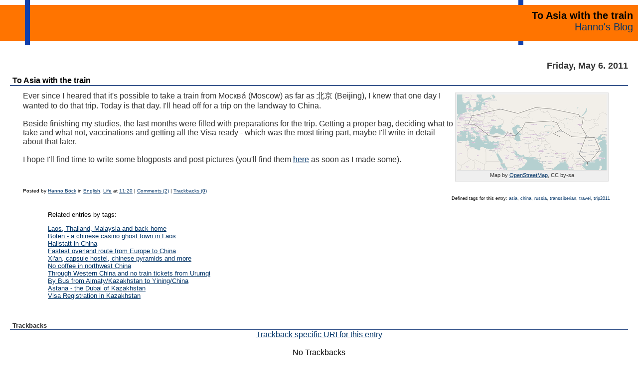

--- FILE ---
content_type: text/html; charset=UTF-8
request_url: https://blog.hboeck.de/archives/761-To-Asia-with-the-train.html
body_size: 4624
content:
<!DOCTYPE html><html lang="en">
<head><meta charset="UTF-8">
<meta name="viewport" content="width=device-width, initial-scale=1">
<title>To Asia with the train  - Hanno's blog</title>
<link rel="icon" href="/bicon.svg">
<link rel="stylesheet" href="/templates/hanno/hjs/default.min.css">
<script src="/templates/hanno/hjs/highlight.min.js"></script>
<script>hljs.highlightAll();</script>
    <meta name="generator" content="Serendipity v.2.5.0">
    <link rel="canonical" href="https://blog.hboeck.de/archives/761-To-Asia-with-the-train.html">
    <link rel="stylesheet" href="https://blog.hboeck.de/serendipity.css?v=1768971035">
    <link rel="alternate"  type="application/rss+xml" title="Hanno's blog RSS feed" href="https://blog.hboeck.de/feeds/index.rss2">
    <link rel="alternate"  type="application/x.atom+xml"  title="Hanno's blog Atom feed"  href="https://blog.hboeck.de/feeds/atom.xml">
    
    <link rel="pingback" href="https://blog.hboeck.de/comment.php?type=pingback&amp;entry_id=761">

    <script src="/templates/jquery.js"></script>
    <script>jQuery.noConflict();</script>

</head>

<body>
<span class="rightbar">&#xA0;</span>
<span class="leftbar">&#xA0;</span>
<div id="serendipity_banner">
<h1>To Asia with the train</h1>
<a class="homelink1" href="https://blog.hboeck.de/">Hanno's Blog</a>
</div>

<div id="content">
<!-- CONTENT START -->

	<div class="serendipity_content_message"></div>

<!-- ENTRIES START -->
    
            <div class="serendipity_Entry_Date">
                <h3 class="serendipity_date">Friday, May  6. 2011</h3>
        
                        <h4 class="serendipity_title"><a href="/archives/761-To-Asia-with-the-train.html">To Asia with the train</a></h4>

        <div class="serendipity_entry serendipity_entry_author_Hanno-Boeck ">
                        <span class="serendipity_entryIcon">
                                                                                </span>
            
            <div class="serendipity_entry_body">
                <div class="serendipity_imageComment_right" style="width: 300px"><div class="serendipity_imageComment_img"><a class="serendipity_image_link"  href='/uploads/reisekarte.png'><!-- s9ymdb:289 --><img class="serendipity_image_right" width="300" height="152"  src="/uploads/reisekarte.serendipityThumb.png"  alt="" /></a></div><div class="serendipity_imageComment_txt">Map by <a href="https://www.openstreetmap.org/">OpenStreetMap</a>, CC by-sa</div></div>Ever since I heared that it's possible to take a train from Москва́ (Moscow) as far as 北京 (Beijing), I knew that one day I wanted to do that trip. Today is that day. I'll head off for a trip on the landway to China.<br />
<br />
Beside finishing my studies, the last months were filled with preparations for the trip. Getting a proper bag, deciding what to take and what not, vaccinations and getting all the Visa ready - which was the most tiring part, maybe I'll write in detail about that later.<br />
<br />
I hope I'll find time to write some blogposts and post pictures (you'll find them <a href="https://pictures.hboeck.de/asiatrip2011/">here</a> as soon as I made some).
            </div>

            
            
            <div class='serendipity_entryFooter'>
                Posted by <a href="https://blog.hboeck.de/authors/1-Hanno-Boeck">Hanno Böck</a>
                                   in <a href="https://blog.hboeck.de/categories/14-English">English</a>, <a href="https://blog.hboeck.de/categories/3-Life">Life</a>                
                                    at
                 <a href="/archives/761-To-Asia-with-the-train.html">11:20</a>

                                                            | <a href="/archives/761-To-Asia-with-the-train.html#comments">Comments (2)</a>
                                    
                                                            | <a href="/archives/761-To-Asia-with-the-train.html#trackbacks">Trackbacks (0)</a>
                                    
                
                <div class="serendipity_freeTag">Defined tags for this entry: <a href="https://blog.hboeck.de/plugin/tag/asia" title="asia" rel="tag">asia</a>, <a href="https://blog.hboeck.de/plugin/tag/china" title="china" rel="tag">china</a>, <a href="https://blog.hboeck.de/plugin/tag/russia" title="russia" rel="tag">russia</a>, <a href="https://blog.hboeck.de/plugin/tag/transsiberian" title="transsiberian" rel="tag">transsiberian</a>, <a href="https://blog.hboeck.de/plugin/tag/travel" title="travel" rel="tag">travel</a>, <a href="https://blog.hboeck.de/plugin/tag/trip2011" title="trip2011" rel="tag">trip2011</a></div><div class="serendipity_freeTag_related">Related entries by tags:<ul class="plainList"><li> <a href="https://blog.hboeck.de/archives/838-Laos,-Thailand,-Malaysia-and-back-home.html" title="Laos, Thailand, Malaysia and back home">Laos, Thailand, Malaysia and back home</a></li><li> <a href="https://blog.hboeck.de/archives/837-Boten-a-chinese-casino-ghost-town-in-Laos.html" title="Boten - a chinese casino ghost town in Laos">Boten - a chinese casino ghost town in Laos</a></li><li> <a href="https://blog.hboeck.de/archives/836-Hallstatt-in-China.html" title="Hallstatt in China">Hallstatt in China</a></li><li> <a href="https://blog.hboeck.de/archives/835-Fastest-overland-route-from-Europe-to-China.html" title="Fastest overland route from Europe to China">Fastest overland route from Europe to China</a></li><li> <a href="https://blog.hboeck.de/archives/834-Xian,-capsule-hostel,-chinese-pyramids-and-more.html" title="Xi'an, capsule hostel, chinese pyramids and more">Xi'an, capsule hostel, chinese pyramids and more</a></li><li> <a href="https://blog.hboeck.de/archives/833-No-coffee-in-northwest-China.html" title="No coffee in northwest China">No coffee in northwest China</a></li><li> <a href="https://blog.hboeck.de/archives/832-Through-Western-China-and-no-train-tickets-from-Urumqi.html" title="Through Western China and no train tickets from Urumqi">Through Western China and no train tickets from Urumqi</a></li><li> <a href="https://blog.hboeck.de/archives/831-By-Bus-from-AlmatyKazakhstan-to-YiningChina.html" title="By Bus from Almaty/Kazakhstan to Yining/China">By Bus from Almaty/Kazakhstan to Yining/China</a></li><li> <a href="https://blog.hboeck.de/archives/829-Astana-the-Dubai-of-Kazakhstan.html" title="Astana - the Dubai of Kazakhstan">Astana - the Dubai of Kazakhstan</a></li><li> <a href="https://blog.hboeck.de/archives/828-Visa-Registration-in-Kazakhstan.html" title="Visa Registration in Kazakhstan">Visa Registration in Kazakhstan</a></li></ul></div>
            </div>
        </div>
        <!--
        <rdf:RDF xmlns:rdf="http://www.w3.org/1999/02/22-rdf-syntax-ns#"
                 xmlns:trackback="http://madskills.com/public/xml/rss/module/trackback/"
                 xmlns:dc="http://purl.org/dc/elements/1.1/">
        <rdf:Description
                 rdf:about="https://blog.hboeck.de/feeds/ei_761.rdf"
                 trackback:ping="https://blog.hboeck.de/comment.php?type=trackback&amp;entry_id=761"
                 dc:title="To Asia with the train"
                 dc:identifier="https://blog.hboeck.de/archives/761-To-Asia-with-the-train.html" />
        </rdf:RDF>
        -->
        

                    
            
            
            
            
            <div class="serendipity_comments serendipity_section_trackbacks">
                <br />
                <a id="trackbacks"></a>
                <div class="serendipity_commentsTitle">Trackbacks</div>
                    <div class="serendipity_center">
                        <a rel="nofollow" style="font-weight: normal" href="https://blog.hboeck.de/comment.php?type=trackback&amp;entry_id=761" onclick="alert('This link is not meant to be clicked. It contains the trackback URI for this entry. You can use this URI to send ping- &amp; trackbacks from your own blog to this entry. To copy the link, right click and select &quot;Copy Shortcut&quot; in Internet Explorer or &quot;Copy Link Location&quot; in Mozilla.'); return false;" title="This link is not meant to be clicked. It contains the trackback URI for this entry. You can use this URI to send ping- &amp; trackbacks from your own blog to this entry. To copy the link, right click and select &quot;Copy Shortcut&quot; in Internet Explorer or &quot;Copy Link Location&quot; in Mozilla.">Trackback specific URI for this entry</a>
                    </div>
                    <br />
                            <div class="serendipity_center">No Trackbacks</div>

            </div>
        
                    <div class="serendipity_comments serendipity_section_comments">
                <br />
                <a id="comments"></a>
                <div class="serendipity_commentsTitle">Comments</div>
                <div class="serendipity_center">Display comments as
                                    (<a rel="nofollow" href="/index.php?url=archives/761-To-Asia-with-the-train.html&amp;serendipity%5Bcview%5D=linear#comments">Linear</a> | Threaded)
                                </div>
                <br />
                        <a id="c26003"></a>
    <div id="serendipity_comment_26003" class="serendipity_comment serendipity_comment_author_verschdl  comment_oddbox" style="padding-left: 0px">
        <div class="serendipity_commentBody">
                    Oh, da wünsch ich dir viel Spass auf der Reise!
                </div>
        <div class="serendipity_comment_source">
            <a class="comment_source_trace" href="#c26003">#1</a>
            <span class="comment_source_author">
                            verschdl
                        </span>
                        on
            <span class="comment_source_date">2011-05-06 13:21</span>

                                        (<a class="comment_reply" href="#serendipity_CommentForm" id="serendipity_reply_26003" onclick="document.getElementById('serendipity_replyTo').value='26003'; ">Reply</a>)
                <div id="serendipity_replyform_26003"></div>
                    </div>
    </div>
    <a id="c26004"></a>
    <div id="serendipity_comment_26004" class="serendipity_comment serendipity_comment_author_Fabian-Buch   comment_evenbox" style="padding-left: 0px">
        <div class="serendipity_commentBody">
                    Damn cool route! Will do that too, once I'm retired.
                </div>
        <div class="serendipity_comment_source">
            <a class="comment_source_trace" href="#c26004">#2</a>
            <span class="comment_source_author">
                            Fabian Buch
                        </span>
                            (<a class="comment_source_url" href="http://fabian-buch.com" title="http://fabian-buch.com">Homepage</a>)
                        on
            <span class="comment_source_date">2011-05-06 14:36</span>

                                        (<a class="comment_reply" href="#serendipity_CommentForm" id="serendipity_reply_26004" onclick="document.getElementById('serendipity_replyTo').value='26004'; ">Reply</a>)
                <div id="serendipity_replyform_26004"></div>
                    </div>
    </div>


                                <a id="feedback"></a>

                
                
                <br />
                <div class="serendipity_section_commentform">
	                <div class="serendipity_commentsTitle">Add Comment</div>
	                <div id="serendipityCommentFormC" class="serendipityCommentForm">
    <div id="serendipity_replyform_0"></div>
    <a id="serendipity_CommentForm"></a>
    <form id="serendipity_comment" action="https://blog.hboeck.de/archives/761-To-Asia-with-the-train.html#feedback" method="post">
    <div><input type="hidden" name="serendipity[entry_id]" value="761" /></div>
    <table style="width:100%"><!-- obsolete html: border="0" width="100%" cellpadding="3" -->
        <tr>
            <td class="serendipity_commentsLabel"><label for="serendipity_commentform_name">Name</label></td>
            <td class="serendipity_commentsValue"><input type="text" id="serendipity_commentform_name" name="serendipity[name]" value="" size="30" /></td>
        </tr>

        <tr>
            <td class="serendipity_commentsLabel"><label for="serendipity_commentform_email">Email</label></td>
            <td class="serendipity_commentsValue"><input type="text" id="serendipity_commentform_email" name="serendipity[email]" value="" /></td>
        </tr>

        <tr>
            <td class="serendipity_commentsLabel"><label for="serendipity_commentform_url">Homepage</label></td>
            <td class="serendipity_commentsValue"><input type="text" id="serendipity_commentform_url" name="serendipity[url]" value="" /></td>
        </tr>

        <tr>
            <td class="serendipity_commentsLabel"><label for="serendipity_replyTo">In reply to</label></td>
            <td class="serendipity_commentsValue"><select id="serendipity_replyTo" onchange="" name="serendipity[replyTo]"><option value="0">[ Top level ]</option><option value="26003">#1: verschdl on 2011-05-06 13:21</option>
<option value="26004">#2: Fabian Buch on 2011-05-06 14:36</option>
</select></td>
        </tr>

        <tr>
            <td class="serendipity_commentsLabel"><label for="serendipity_commentform_comment">Comment</label></td>
            <td class="serendipity_commentsValue">
                <textarea rows="10" cols="40" id="serendipity_commentform_comment" name="serendipity[comment]"></textarea><br />
                <div class="serendipity_commentDirection serendipity_comment_spamblock">E-Mail addresses will not be displayed and will only be used for E-Mail notifications.</div><input type="hidden" name="serendipity[token]" value="40e7410c1ace047b39935cf8918853ef" />
<div class="serendipity_commentDirection serendipity_comment_captcha"><br />To prevent automated Bots from commentspamming, please enter the string you see in the image below in the appropriate input box. Your comment will only be submitted if the strings match. Please ensure that your browser supports and accepts cookies, or your comment cannot be verified correctly.<br /><img src="https://blog.hboeck.de/plugin/captcha_e7a102a18e550b7d2caa2b965abbd13c" onclick="this.src=this.src + '1'" title="Enter the string you see here in the input box!" alt="CAPTCHA" class="captcha" /><br /><label for="captcha">Enter the string from the spam-prevention image above: </label><br /><input class="input_textbox" type="text" size="5" name="serendipity[captcha]" value="" id="captcha" /></div>
            </td>
        </tr>

        <tr>
            <td>&#160;</td>
            <td class="serendipity_commentsLabel">
                <input id="checkbox_remember" type="checkbox" name="serendipity[remember]"  /><label for="checkbox_remember">Remember Information? </label>
                    <br />
                <input id="checkbox_subscribe" type="checkbox" name="serendipity[subscribe]"  /><label for="checkbox_subscribe">Subscribe to this entry</label>
                </td>
       </tr>


       <tr>
            <td>&#160;</td>
            <td><input type="submit" name="serendipity[submit]" value="Submit Comment" /> <input type="submit" id="serendipity_preview" name="serendipity[preview]" value="Preview" /></td>
        </tr>
    </table>
    </form>
</div>

				</div>

                            </div>
        
        
            </div>
        
    <div class='serendipity_entryFooter' style="text-align: center">
    
    
    
    
    </div>
<!-- ENTRIES END -->



<!-- CONTENT END -->

</div>
<div class="myfooter">
<hr>
<h3>About</h3>
<p>This blog is written by Hanno Böck.
Unless noted otherwise, its content is licensed as
<a href="https://creativecommons.org/publicdomain/zero/1.0/">CC0</a>.</p>
<p>You can find my <a href="https://hboeck.de/">web page with links to my work as a journalist
here</a>.</p>
<p>I am also publishing a <a href="https://industrydecarbonization.com/">newsletter
about climate change and decarbonization technologies</a>.</p>
<p>The blog uses the free software <a href="https://docs.s9y.org/">Serendipity</a> and is
hosted at <a href="https://schokokeks.org/">schokokeks.org</a>.</p>
<p>
<a href="https://mastodon.social/@hanno">Hanno on Mastodon</a> |
<a href="https://hboeck.de/en/contact.html">Contact / Imprint</a> |
<a href="/pages/privacy.html">Privacy / Datenschutz</a>
</p>
</div>






<!--
<rdf:RDF
  xmlns:foaf='http://xmlns.com/foaf/0.1/'
  xmlns:cc='http://creativecommons.org/ns#'
  xmlns:rdf='http://www.w3.org/1999/02/22-rdf-syntax-ns#'
  xmlns:dc='http://purl.org/dc/elements/1.1/'
  xmlns:dcq='http://purl.org/dc/terms/'
>
  <cc:License rdf:about="http://creativecommons.org/publicdomain/zero/1.0/">
    <dc:identifier>CC0</dc:identifier>
    <dcq:hasVersion>1.0</dcq:hasVersion>
    <cc:legalcode rdf:resource="http://creativecommons.org/publicdomain/zero/1.0/legalcode"/>
    <cc:permits rdf:resource="http://creativecommons.org/ns#DerivativeWorks"/>
    <cc:permits rdf:resource="http://creativecommons.org/ns#Reproduction"/>
    <cc:permits rdf:resource="http://creativecommons.org/ns#Distribution"/>
    <dc:title xml:lang="en">CC0 1.0 Universal</dc:title>
    <dc:title xml:lang="de">CC0 1.0 Universell</dc:title>
    <foaf:logo rdf:resource="http://i.creativecommons.org/p/zero/1.0/80x15.png"/>
    <foaf:logo rdf:resource="http://i.creativecommons.org/p/zero/1.0/88x31.png"/>
    <cc:licenseClass rdf:resource="http://creativecommons.org/choose/zero/"/>
  </cc:License>
</rdf:RDF>
-->

</body>
</html>
